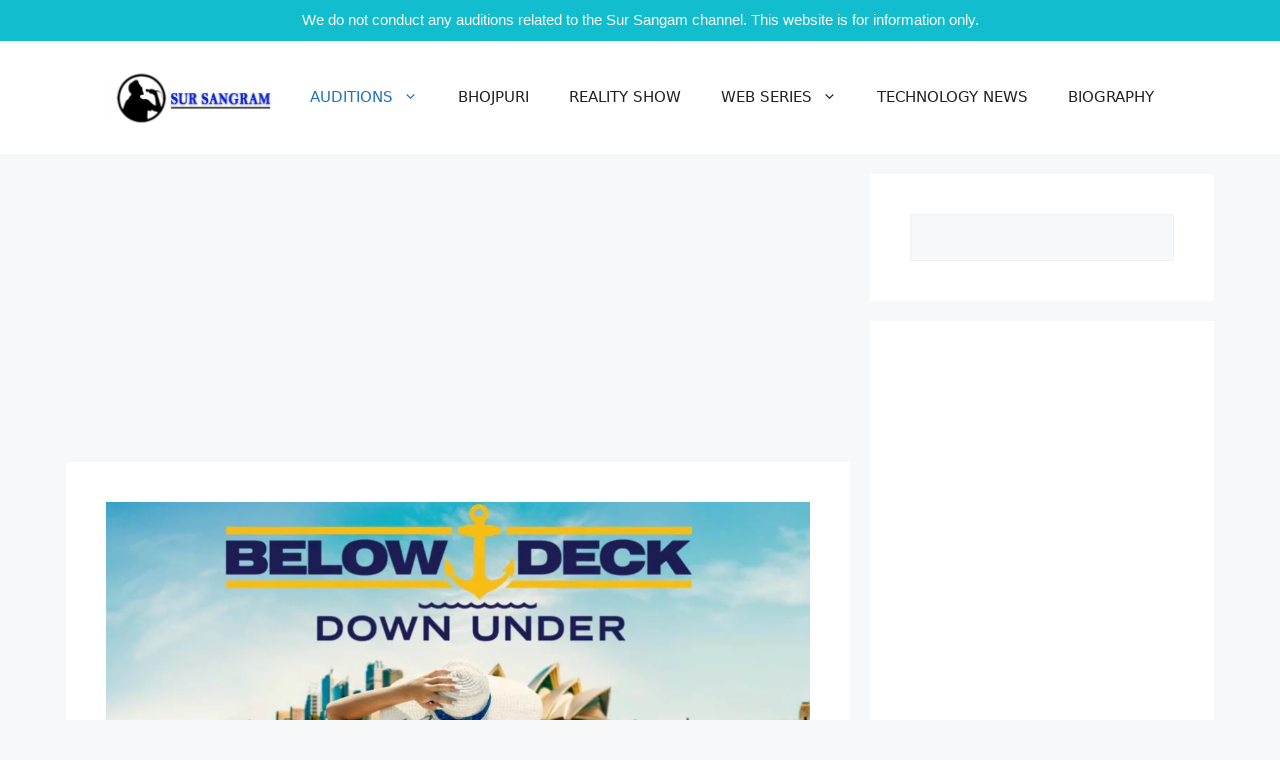

--- FILE ---
content_type: text/html; charset=utf-8
request_url: https://www.google.com/recaptcha/api2/aframe
body_size: 248
content:
<!DOCTYPE HTML><html><head><meta http-equiv="content-type" content="text/html; charset=UTF-8"></head><body><script nonce="dTyD6Frd0q-P2C5gn4w2Ag">/** Anti-fraud and anti-abuse applications only. See google.com/recaptcha */ try{var clients={'sodar':'https://pagead2.googlesyndication.com/pagead/sodar?'};window.addEventListener("message",function(a){try{if(a.source===window.parent){var b=JSON.parse(a.data);var c=clients[b['id']];if(c){var d=document.createElement('img');d.src=c+b['params']+'&rc='+(localStorage.getItem("rc::a")?sessionStorage.getItem("rc::b"):"");window.document.body.appendChild(d);sessionStorage.setItem("rc::e",parseInt(sessionStorage.getItem("rc::e")||0)+1);localStorage.setItem("rc::h",'1769178498395');}}}catch(b){}});window.parent.postMessage("_grecaptcha_ready", "*");}catch(b){}</script></body></html>

--- FILE ---
content_type: application/x-javascript
request_url: https://sursangram.com/wp-content/plugins/jetpack/_inc/build/likes/queuehandler.min.js?ver=14.8
body_size: 2015
content:
(()=>{var e=[],t=!1,i=[],n=new Promise((e=>{"loading"!==document.readyState?e():window.addEventListener("DOMContentLoaded",(()=>e()))}));function o(e,t){if("string"==typeof e)try{e=JSON.parse(e)}catch{return}if(t&&"function"==typeof t.postMessage)try{t.postMessage(JSON.stringify({type:"likesMessage",data:e}),"*")}catch{}}function s(){const t=[];document.querySelectorAll("div.jetpack-likes-widget-unloaded").forEach((i=>{if(!(e.indexOf(i.id)>-1)&&c(i)){e.push(i.id);var n,o=/like-(post|comment)-wrapper-(\d+)-(\d+)-(\w+)/.exec(i.id);o&&5===o.length&&(n={blog_id:o[2],width:i.width},"post"===o[1]?n.post_id=o[3]:"comment"===o[1]&&(n.comment_id=o[3]),n.obj_id=o[4],t.push(n))}})),t.length>0&&o({event:"initialBatch",requests:t},window.frames["likes-master"])}function a(){const e=document.querySelector("#likes-other-gravatars");if(e){e.style.display="none",e.setAttribute("aria-hidden","true");const t=e.__resizeHandler;t&&(window.removeEventListener("resize",t),delete e.__resizeHandler)}}function r(){var e;if(t){!function(){for(let e=i.length-1;e>=0;e--){const t=i[e];if(!c(t)){const n=t&&t.parentElement&&t.parentElement.parentElement;n.classList.remove("jetpack-likes-widget-loaded"),n.classList.remove("jetpack-likes-widget-loading"),n.classList.add("jetpack-likes-widget-unloaded"),i.splice(e,1),t.remove()}}}();var n=[...document.querySelectorAll("div.jetpack-likes-widget-unloaded")].filter((e=>c(e)));n.length>0&&s();for(var o=0,a=n.length;o<=a-1;o++)(e=n[o].id)&&l(e)}else setTimeout(r,500)}function l(e){if(void 0===e)return;const t=document.querySelector("#"+e);t.querySelectorAll("iframe").forEach((e=>e.remove()));const n=t.querySelector(".likes-widget-placeholder");if(n&&n.classList.contains("post-likes-widget-placeholder")){const e=document.createElement("iframe");e.classList.add("post-likes-widget","jetpack-likes-widget"),e.name=t.dataset.name,e.src=t.dataset.src,e.height="55px",e.width="100%",e.frameBorder="0",e.scrolling="no",e.title=t.dataset.title,n.after(e)}if(n.classList.contains("comment-likes-widget-placeholder")){const e=document.createElement("iframe");e.class="comment-likes-widget-frame jetpack-likes-widget-frame",e.name=t.dataset.name,e.src=t.dataset.src,e.height="18px",e.width="100%",e.frameBorder="0",e.scrolling="no",t.querySelector(".comment-like-feedback").after(e),i.push(e)}t.classList.remove("jetpack-likes-widget-unloaded"),t.classList.add("jetpack-likes-widget-loading"),t.querySelector("iframe").addEventListener("load",(e=>{o({event:"loadLikeWidget",name:e.target.name,width:e.target.width},window.frames["likes-master"]),t.classList.remove("jetpack-likes-widget-loading"),t.classList.add("jetpack-likes-widget-loaded")}))}function c(e){const t=e.getBoundingClientRect().top,i=e.getBoundingClientRect().bottom;return t+2e3>=0&&i<=window.innerHeight+2e3}window.addEventListener("message",(function(e){let i=e&&e.data;if("string"==typeof i)try{i=JSON.parse(i)}catch{return}const r=i&&i.type,l=i&&i.data;if("likesMessage"!==r||void 0===l.event)return;if("https://widgets.wp.com"===e.origin)switch(l.event){case"masterReady":n.then((()=>{t=!0;const e={event:"injectStyles"},i=document.querySelector(".sd-text-color"),n=document.querySelector(".sd-link-color"),a=i&&getComputedStyle(i)||{},r=n&&getComputedStyle(n)||{};document.body.classList.contains("single")&&o({event:"reblogsEnabled"},window.frames["likes-master"]),e.textStyles={color:a.color,fontFamily:a["font-family"],fontSize:a["font-size"],direction:a.direction,fontWeight:a["font-weight"],fontStyle:a["font-style"],textDecoration:a["text-decoration"]},e.linkStyles={color:r.color,fontFamily:r["font-family"],fontSize:r["font-size"],textDecoration:r["text-decoration"],fontWeight:r["font-weight"],fontStyle:r["font-style"]},o(e,window.frames["likes-master"]),s()}));break;case"showLikeWidget":case"showCommentLikeWidget":break;case"killCommentLikes":document.querySelectorAll(".jetpack-comment-likes-widget-wrapper").forEach((e=>e.remove()));break;case"clickReblogFlair":wpcom_reblog&&"function"==typeof wpcom_reblog.toggle_reblog_box_flair&&wpcom_reblog.toggle_reblog_box_flair(l.obj_id);break;case"hideOtherGravatars":a();break;case"showOtherGravatars":{const e=document.querySelector("#likes-other-gravatars");if(!e)break;const t=e.querySelector("ul");e.style.display="none",t.innerHTML="",e.querySelectorAll(".likes-text span").forEach((e=>e.textContent=l.totalLikesLabel)),(l.likers||[]).forEach((async(e,i)=>{if("http"!==e.profile_URL.substr(0,4))return;const n=document.createElement("li");t.append(n);const s=encodeURI(e.profile_URL),r=encodeURI(e.avatar_URL);n.innerHTML=`<a href="${s}" rel="nofollow" target="_parent" class="wpl-liker">\n\t\t\t\t\t\t<img src="${r}"\n\t\t\t\t\t\t\talt=""\n\t\t\t\t\t\t\tstyle="width: 28px; height: 28px;" />\n\t\t\t\t\t\t<span></span>\n\t\t\t\t\t</a>`,n.classList.add(e.css_class),n.querySelector("img").alt=l.avatarAltTitle.replace("%s",e.name),n.querySelector("span").innerText=e.name,i===l.likers.length-1&&n.addEventListener("keydown",(e=>{"Tab"!==e.key||e.shiftKey||(e.preventDefault(),a(),o({event:"focusLikesCount",parent:l.parent},window.frames["likes-master"]))}))}));const i=function(){const t="rtl"===getComputedStyle(e).direction,i=document.querySelector(`*[name='${l.parent}']`),n=i.getBoundingClientRect(),o=i.ownerDocument.defaultView,s=n.top+o.pageYOffset,a=n.left+o.pageXOffset;let r=0;if(e.style.top=s+l.position.top-1+"px",t){const t=l&&l.likers?Math.min(l.likers.length,5):0;r=a+l.position.left+24*t+4,e.style.transform="translateX(-100%)"}else r=a+l.position.left;e.style.left=r+"px";const c=l.width-20,d=Math.floor(c/37);let f=37*Math.ceil(l.likers.length/d)+17+22;f>204&&(f=204),e.style.left="-9999px",e.style.display="block";const m=e.offsetWidth;r+m>o.innerWidth&&(r=n.right-m),e.style.left=r+"px",e.setAttribute("aria-hidden","false")};i(),e.focus();const n=function(e,t){var i;return function(){var n=this,o=arguments;clearTimeout(i),i=setTimeout((function(){e.apply(n,o)}),t)}},s=n(i,100);e.__resizeHandler=s,window.addEventListener("resize",s),e.focus()}}})),document.addEventListener("click",a);var d,f,m,p=(d=250,f=r,function(){clearTimeout(m),m=setTimeout(f,d)});r(),window.addEventListener("scroll",p,!0)})();